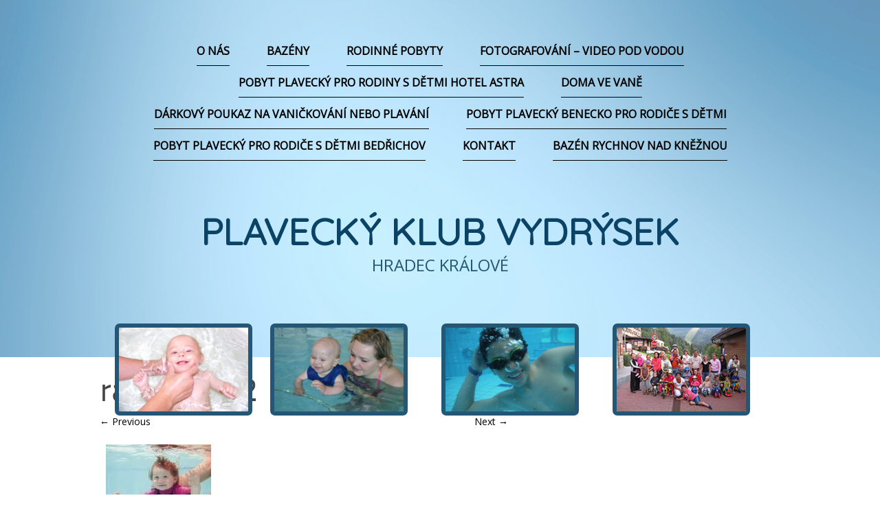

--- FILE ---
content_type: text/html; charset=UTF-8
request_url: http://www.plavanihradec.cz/ratiborice-2/
body_size: 4213
content:
<!DOCTYPE html>
<html lang="cs-CZ">
<head>
<meta charset="UTF-8">
<meta name="viewport" content="width=device-width">
<link rel="profile" href="http://gmpg.org/xfn/11">
<link rel="pingback" href="http://www.plavanihradec.cz/xmlrpc.php">
<!--[if lt IE 9]>
<script src="http://www.plavanihradec.cz/wp-content/themes/alexandria/js/html5shiv.js"></script>
<![endif]-->
<link rel="stylesheet" href="http://www.plavanihradec.cz/wp-content/themes/alexandria-child/bootstrap.css">
<title>ratibořice 2 &#8211; Plavecký klub Vydrýsek</title>
<link rel='dns-prefetch' href='//s0.wp.com' />
<link rel='dns-prefetch' href='//s.w.org' />
<link rel="alternate" type="application/rss+xml" title="Plavecký klub Vydrýsek &raquo; RSS zdroj" href="http://www.plavanihradec.cz/feed/" />
<link rel="alternate" type="application/rss+xml" title="Plavecký klub Vydrýsek &raquo; RSS komentářů" href="http://www.plavanihradec.cz/comments/feed/" />
		<script type="text/javascript">
			window._wpemojiSettings = {"baseUrl":"https:\/\/s.w.org\/images\/core\/emoji\/2.2.1\/72x72\/","ext":".png","svgUrl":"https:\/\/s.w.org\/images\/core\/emoji\/2.2.1\/svg\/","svgExt":".svg","source":{"concatemoji":"http:\/\/www.plavanihradec.cz\/wp-includes\/js\/wp-emoji-release.min.js?ver=4.7.31"}};
			!function(t,a,e){var r,n,i,o=a.createElement("canvas"),l=o.getContext&&o.getContext("2d");function c(t){var e=a.createElement("script");e.src=t,e.defer=e.type="text/javascript",a.getElementsByTagName("head")[0].appendChild(e)}for(i=Array("flag","emoji4"),e.supports={everything:!0,everythingExceptFlag:!0},n=0;n<i.length;n++)e.supports[i[n]]=function(t){var e,a=String.fromCharCode;if(!l||!l.fillText)return!1;switch(l.clearRect(0,0,o.width,o.height),l.textBaseline="top",l.font="600 32px Arial",t){case"flag":return(l.fillText(a(55356,56826,55356,56819),0,0),o.toDataURL().length<3e3)?!1:(l.clearRect(0,0,o.width,o.height),l.fillText(a(55356,57331,65039,8205,55356,57096),0,0),e=o.toDataURL(),l.clearRect(0,0,o.width,o.height),l.fillText(a(55356,57331,55356,57096),0,0),e!==o.toDataURL());case"emoji4":return l.fillText(a(55357,56425,55356,57341,8205,55357,56507),0,0),e=o.toDataURL(),l.clearRect(0,0,o.width,o.height),l.fillText(a(55357,56425,55356,57341,55357,56507),0,0),e!==o.toDataURL()}return!1}(i[n]),e.supports.everything=e.supports.everything&&e.supports[i[n]],"flag"!==i[n]&&(e.supports.everythingExceptFlag=e.supports.everythingExceptFlag&&e.supports[i[n]]);e.supports.everythingExceptFlag=e.supports.everythingExceptFlag&&!e.supports.flag,e.DOMReady=!1,e.readyCallback=function(){e.DOMReady=!0},e.supports.everything||(r=function(){e.readyCallback()},a.addEventListener?(a.addEventListener("DOMContentLoaded",r,!1),t.addEventListener("load",r,!1)):(t.attachEvent("onload",r),a.attachEvent("onreadystatechange",function(){"complete"===a.readyState&&e.readyCallback()})),(r=e.source||{}).concatemoji?c(r.concatemoji):r.wpemoji&&r.twemoji&&(c(r.twemoji),c(r.wpemoji)))}(window,document,window._wpemojiSettings);
		</script>
		<style type="text/css">
img.wp-smiley,
img.emoji {
	display: inline !important;
	border: none !important;
	box-shadow: none !important;
	height: 1em !important;
	width: 1em !important;
	margin: 0 .07em !important;
	vertical-align: -0.1em !important;
	background: none !important;
	padding: 0 !important;
}
</style>
<link rel='stylesheet' id='dashicons-css'  href='http://www.plavanihradec.cz/wp-includes/css/dashicons.min.css?ver=4.7.31' type='text/css' media='all' />
<link rel='stylesheet' id='parent-style-css'  href='http://www.plavanihradec.cz/wp-content/themes/alexandria/style.css?ver=4.7.31' type='text/css' media='all' />
<link rel='stylesheet' id='child-style-css'  href='http://www.plavanihradec.cz/wp-content/themes/alexandria-child/style.css?ver=4.7.31' type='text/css' media='all' />
<link rel='stylesheet' id='alexandria-parent-style-css'  href='http://www.plavanihradec.cz/wp-content/themes/alexandria/style.css?ver=4.7.31' type='text/css' media='all' />
<link rel='stylesheet' id='alexandria-style-css'  href='http://www.plavanihradec.cz/wp-content/themes/alexandria-child/style.css?ver=4.7.31' type='text/css' media='all' />
<!--[if lt IE 9]>
<link rel='stylesheet' id='alexandria_ie9-css'  href='http://www.plavanihradec.cz/wp-content/themes/alexandria/fixed.css?ver=4.7.31' type='text/css' media='all' />
<![endif]-->
<!--[if lt IE 8]>
<link rel='stylesheet' id='alexandria_ie8-css'  href='http://www.plavanihradec.cz/wp-content/themes/alexandria/ie.css?ver=4.7.31' type='text/css' media='all' />
<![endif]-->
<link rel='stylesheet' id='jetpack_css-css'  href='http://www.plavanihradec.cz/wp-content/plugins/jetpack/css/jetpack.css?ver=6.5.4' type='text/css' media='all' />
<script type='text/javascript' src='http://www.plavanihradec.cz/wp-includes/js/jquery/jquery.js?ver=1.12.4'></script>
<script type='text/javascript' src='http://www.plavanihradec.cz/wp-includes/js/jquery/jquery-migrate.min.js?ver=1.4.1'></script>
<script type='text/javascript' src='http://www.plavanihradec.cz/wp-content/themes/alexandria/js/tinynav.min.js?ver=4.7.31'></script>
<script type='text/javascript' src='http://www.plavanihradec.cz/wp-content/themes/alexandria/js/keyboard-image-navigation.js?ver=20120202'></script>
<link rel='https://api.w.org/' href='http://www.plavanihradec.cz/wp-json/' />
<link rel="EditURI" type="application/rsd+xml" title="RSD" href="http://www.plavanihradec.cz/xmlrpc.php?rsd" />
<link rel="wlwmanifest" type="application/wlwmanifest+xml" href="http://www.plavanihradec.cz/wp-includes/wlwmanifest.xml" /> 
<meta name="generator" content="WordPress 4.7.31" />
<link rel='shortlink' href='http://www.plavanihradec.cz/?p=1160' />
<link rel="alternate" type="application/json+oembed" href="http://www.plavanihradec.cz/wp-json/oembed/1.0/embed?url=http%3A%2F%2Fwww.plavanihradec.cz%2Fratiborice-2%2F" />
<link rel="alternate" type="text/xml+oembed" href="http://www.plavanihradec.cz/wp-json/oembed/1.0/embed?url=http%3A%2F%2Fwww.plavanihradec.cz%2Fratiborice-2%2F&#038;format=xml" />
<style type='text/css'>img#wpstats{display:none}</style><style type="text/css" id="custom-background-css">
body.custom-background { background-image: url("http://www.plavanihradec.cz/wp-content/themes/alexandria-child/images/page_bg.png"); background-position: left top; background-size: auto; background-repeat: repeat; background-attachment: scroll; }
</style>
<link href='http://fonts.googleapis.com/css?family=Open+Sans' rel='stylesheet' type='text/css'>
<link href='http://fonts.googleapis.com/css?family=Quicksand' rel='stylesheet' type='text/css'>
<script type="text/javascript" src="http://www.plavanihradec.cz/wp-content/themes/alexandria-child/functions.js"></script>
<link rel="shortcut icon" href="http://www.plavanihradec.cz/wp-content/themes/alexandria-child/favicon.ico" />
</head>

<body class="attachment attachment-template-default single single-attachment postid-1160 attachmentid-1160 attachment-jpeg custom-background">
<div id="wrapper-one">
<div id="wrapper-two">
<div id="wrapper-three">
<div id="page" class="hfeed site">
	       
	<header id="masthead" class="site-header" role="banner">
    
    	<div class="responsive-container">

            <div class="header-content">
                
                <div class="site-header-nav">
        
                    <nav id="site-navigation" class="main-navigation" role="navigation">
                        <div class="menu-nav-1-container"><ul id="main-nav" class="menu"><li id="menu-item-32" class="menu-item menu-item-type-post_type menu-item-object-page menu-item-home menu-item-32"><a href="http://www.plavanihradec.cz/">O nás</a></li>
<li id="menu-item-36" class="menu-item menu-item-type-custom menu-item-object-custom menu-item-36"><a href="#">Bazény</a></li>
<li id="menu-item-67" class="menu-item menu-item-type-custom menu-item-object-custom menu-item-67"><a href="#">Rodinné pobyty</a></li>
<li id="menu-item-907" class="menu-item menu-item-type-post_type menu-item-object-page menu-item-907"><a href="http://www.plavanihradec.cz/fotopodvodou/">Fotografování – video pod vodou</a></li>
<li id="menu-item-1536" class="menu-item menu-item-type-post_type menu-item-object-page menu-item-1536"><a href="http://www.plavanihradec.cz/astra/">Pobyt plavecký pro rodiny s dětmi hotel Astra</a></li>
<li id="menu-item-264" class="menu-item menu-item-type-post_type menu-item-object-page menu-item-264"><a href="http://www.plavanihradec.cz/vana/">Doma ve vaně</a></li>
<li id="menu-item-261" class="menu-item menu-item-type-post_type menu-item-object-page menu-item-261"><a href="http://www.plavanihradec.cz/poukaz/">Dárkový poukaz na vaničkování nebo plavání</a></li>
<li id="menu-item-6512" class="menu-item menu-item-type-post_type menu-item-object-page menu-item-6512"><a href="http://www.plavanihradec.cz/benecko/">Pobyt plavecký Benecko pro rodiče s dětmi</a></li>
<li id="menu-item-1503" class="menu-item menu-item-type-post_type menu-item-object-page menu-item-1503"><a href="http://www.plavanihradec.cz/bedrichov/">Pobyt plavecký pro rodiče s dětmi Bedřichov</a></li>
<li id="menu-item-72" class="menu-item menu-item-type-post_type menu-item-object-page menu-item-72"><a href="http://www.plavanihradec.cz/kontakt/">Kontakt</a></li>
<li id="menu-item-1253" class="menu-item menu-item-type-post_type menu-item-object-page menu-item-1253"><a href="http://www.plavanihradec.cz/rychnov/">Bazén Rychnov nad Kněžnou</a></li>
</ul></div>                    </nav><!-- #site-navigation -->
                    
                </div>

                <div class="site-header-title">

                    <!--
					<h1>Plavecký klub Vydrýsek</h1>
                    <h2>Hradec Králové</h2>
					-->
					
					<h1>PLAVECKÝ KLUB VYDRÝSEK</h1>			<div class="textwidget"></div>
							<h2>HRADEC KRÁLOVÉ</h2>			<div class="textwidget"></div>
		                    
                </div>

            </div><!-- #header-content --> 

            <div class="items-content">
                
                <div class="site-item">
                        <img src="http://www.plavanihradec.cz/wp-content/themes/alexandria-child/images/items/1.jpg">

                        <div class="item-title">
                            <p>Bazén HK děti do 3 let</p>
                    </a>
                </div>
                
                <div class="site-item">
                        <img src="http://www.plavanihradec.cz/wp-content/themes/alexandria-child/images/items/2.jpg">

                        <div class="item-title">
                            <p>Bazén HK děti 3 - 8 let</p>
                        </div>
                </div>
                
                <div class="site-item">
                        <img src="http://www.plavanihradec.cz/wp-content/themes/alexandria-child/images/items/3.jpg">

                        <div class="item-title">
                            <p>Bazén Všestary</p>
                        </div>
                </div>
                
                <div class="site-item">
                        <img src="http://www.plavanihradec.cz/wp-content/themes/alexandria-child/images/items/4.jpg">

                        <div class="item-title">
                            <p>Pobyty pro rodiny s dětmi</p>
                        </div>
                </div>

            </div>
            
    	</div><!-- #Responsive-Container -->            
            
	</header><!-- #masthead -->
    
	
	<div id="main" class="site-main">
    
    	<div class="responsive-container">    
        
    		<div class="content-container">         

	<div id="primary" class="content-area image-attachment">
		<div id="content" class="site-content" role="main">

		
			<article id="post-1160" class="post-1160 attachment type-attachment status-inherit hentry">
				<header class="entry-header">
					<h1 class="entry-title">ratibořice 2</h1>
					<div class="entry-meta">
						Published <span class="entry-date"><time class="entry-date" datetime="2020-09-01T18:45:47+00:00">1.9.2020</time></span> at <a href="http://www.plavanihradec.cz/wp-content/uploads/2020/07/ratibořice-2-e1598982830332.jpg" title="Link to full-size image">153 &times; 153</a> in <a href="http://www.plavanihradec.cz/ratiborice-2/" title="Return to ratibořice 2" rel="gallery">ratibořice 2</a>					</div><!-- .entry-meta -->

					<nav role="navigation" id="image-navigation" class="image-navigation">
						<div class="nav-previous"><a href='http://www.plavanihradec.cz/20191210_130339/'><span class="meta-nav">&larr;</span> Previous</a></div>
						<div class="nav-next"><a href='http://www.plavanihradec.cz/ratiborice-3/'>Next <span class="meta-nav">&rarr;</span></a></div>
					</nav><!-- #image-navigation -->
				</header><!-- .entry-header -->

				<div class="entry-content">
					<div class="entry-attachment">
						<div class="attachment">
							<a href="http://www.plavanihradec.cz/1/" title="ratibořice 2" rel="attachment"><img width="153" height="153" src="http://www.plavanihradec.cz/wp-content/uploads/2020/07/ratibořice-2-e1598982830332.jpg" class="attachment-1200x1200 size-1200x1200" alt="" /></a>						</div><!-- .attachment -->

											</div><!-- .entry-attachment -->

									</div><!-- .entry-content -->

				<footer class="entry-meta">
					Both comments and trackbacks are currently closed.				</footer><!-- .entry-meta -->
			</article><!-- #post-## -->

			
		
		</div><!-- #content -->
	</div><!-- #primary -->


    		</div><!-- .content-container -->
        
    	</div><!-- .Responsive-Container -->
        
	</div><!-- #main -->
    
	<!-- Footer Starts Here -->
	<footer id="colophon" class="site-footer" role="contentinfo">
    
        <div class="responsive-container">

            <div class="footer-content">

                <div class="footer-widget footer-widget-one">
                    <h2>Kde nás najdete</h2>
                    <div class="widget-mapa">
                        <img src="http://www.plavanihradec.cz/wp-content/themes/alexandria-child/images/mapa.png" alt="mapa">
                    </div>
                </div>

                <div class="footer-widget footer-widget-two">
					                </div>

                <div class="clear"></div>

            </div>

            <div class="footer-bottom">
                <p>© 2026 Copyright Plavecký klub Vydrýsek. Všechna práva vyhrazena. Prezentaci vytvořilo <a href="http://www.tarole.cz/design">Tarole Design</a>.</p>
            </div>

        </div>

    </footer>
    <!-- Footer ends Here -->
    
</div><!-- #page -->
</div><!-- #wrapper-one -->
</div><!-- #wrapper-two -->
</div><!-- #wrapper-three -->

<script type='text/javascript' src='https://s0.wp.com/wp-content/js/devicepx-jetpack.js?ver=202604'></script>
<script type='text/javascript'>
/* <![CDATA[ */
var alexandria_tinynav_header = {"header":"Menu"};
/* ]]> */
</script>
<script type='text/javascript' src='http://www.plavanihradec.cz/wp-content/themes/alexandria/js/general.js?ver=4.7.31'></script>
<script type='text/javascript' src='http://www.plavanihradec.cz/wp-content/themes/alexandria/js/skip-link-focus-fix.js?ver=20130115'></script>
<script type='text/javascript' src='http://www.plavanihradec.cz/wp-includes/js/wp-embed.min.js?ver=4.7.31'></script>
<script type='text/javascript' src='https://stats.wp.com/e-202604.js' async='async' defer='defer'></script>
<script type='text/javascript'>
	_stq = window._stq || [];
	_stq.push([ 'view', {v:'ext',j:'1:6.5.4',blog:'97300842',post:'1160',tz:'1',srv:'www.plavanihradec.cz'} ]);
	_stq.push([ 'clickTrackerInit', '97300842', '1160' ]);
</script>

</body>
</html>

--- FILE ---
content_type: text/css
request_url: http://www.plavanihradec.cz/wp-content/themes/alexandria-child/style.css?ver=4.7.31
body_size: 2703
content:
/*
Theme Name: Plavecký klub Vydrýsek
Theme URI: https://www.themealley.com/alexandria/
Description: Alexandria child theme for Plavecký klub Vydrýsek
Template: alexandria
Version: 1.0.0
Author: Tarole Design
Author URI: http://www.tarole.cz/design
Tags: black, green, white, plavani, responsive
License: GNU General Public License
License URI: license.txt
*/

/* general */
body, p {
	font-family: 'Open Sans', sans-serif;
	font-size: 14px;
	color: #444;
}

@media screen 
and (min-width : 901px) {

.responsive-container {
	max-width: 1100px;
	margin: 0 auto;
}
}

.full-page-content-area {
	margin: 2% 0;
}

.page .entry-header {
	background: url('images/title-bg.gif') repeat-x 0 60%;
}

.page .entry-title {
	display: inline-block;
	margin-left: 1em;
	padding: 0 0.5em;
	color: #666;
	background: #fff;
	font-family: 'Open Sans', sans-serif;
	font-size: 32px;
	font-weight: normal;
	padding-top: 18px;
	padding-bottom: 8px;
}

.post .entry-title {
	display: block;
	margin: 5px 0 0;
	padding: 18px 1.5% 7px;
	background: #fff;
	font-family: 'Open Sans', sans-serif;
	font-size: 24px;
	font-weight: normal;
	border-bottom: 1px solid #dddfe2;
}

.post .entry-title a {
	color: #444;
	text-decoration: none;
	font-weight: normal;
}

.post .entry-title a:hover, .post .entry-title a:focus, .post .entry-title a:active {
	text-decoration: none;
	color: #1C2F3D;
}

/* header */
.site-header {
	background: #fff url('images/bg.gif') no-repeat 0 0;
	height: 520px;
}

.header-content {
	margin: 0 1%;
}

/* logo */
.site-header-logo {
	float: left;
	width: 20%;
	margin-top: 0;
	margin-bottom: 0;
	background: #0073a8;
}

.site-branding {
	padding: 0;
	margin: 3% 0 1.5%;
}

.site-branding img:hover {
	opacity: 0.8;
}

/* navigation */
.site-header-nav {
	margin: 50px auto 0;
}

#main-nav {
	text-align: center;
}

.main-navigation {
	padding: 0;
}

.main-navigation li {
	background: none;
	margin: 0;
	padding: 0;
}

.main-navigation li:hover {
	background: none;
}

.main-navigation li.current_page_item, .main-navigation li.current-menu-item {
	background: none;
}

.main-navigation li a {
	margin: 0 25px;
	padding: 10px 0 7px;
	font-family: 'Open Sans', sans-serif;
	font-weight: bold;
	font-size: 16px;
	text-transform: uppercase;
	color: #000;
	background: none;
	min-width: auto;
	text-align: left;
	border-bottom: 1px solid #000;
}

.main-navigation li a:hover, .main-navigation li a:active {
	color: #255775;
	background: none;
	border-bottom: 1px solid #000;
}

.main-navigation li.current_page_item a, .main-navigation li.current-menu-item a {
	background: none;
}

.main-navigation li.current_page_item a:hover, .main-navigation li.current-menu-item a:hover,
.main-navigation li.current_page_item a:active, .main-navigation li.current-menu-item a:active {
	color: #255775;
	background: none;
}

.main-navigation ul ul {
	background: url('images/submenu-bg.png');
	top: 0em;
	left: 25px;
	margin-top: 3.2em;
}

.main-navigation ul ul li {
	background: none;
}

.main-navigation ul ul li a {
	margin: 0 14px;
	padding: 14px 5px;
	width: 220px;
	background: none;
	font-size: 12px;
	font-family: 'Open Sans', sans-serif;
	font-weight: normal;
	border-bottom: 1px solid rgba(255, 255, 255, 0);
}

.main-navigation ul ul li a:hover, .main-navigation ul ul li a:active {
	color: #fff;
	background: none;
	border-bottom: 1px solid rgba(255, 255, 255, .5);
}

.main-navigation ul ul li:hover {
	background: #1d6d9d;
}

.main-navigation ul ul li.current_page_item a, .main-navigation ul ul li.current-menu-item a {
	background: none;
}

.main-navigation ul ul li.current_page_item a:hover, .main-navigation ul ul li.current-menu-item a:hover,
.main-navigation ul ul li.current_page_item a:active, .main-navigation ul ul li.current-menu-item a:active {
	color: #fff;
	background: none;
}

/* tiny navigation */
.tinynav {
	background: #005d89;
	border-color: #005d89;
}

/* title */
.site-header-title {
	margin: 70px auto 50px;
}

.site-header-title h1 {
	color: #0A4365;
	font-size: 54px;
  	font-size: 5.4rem;
	font-family: 'Quicksand', sans-serif;
	font-weight: bold;
	text-transform: uppercase;
}

.site-header-title h2 {
	font-size: 24px;
  	font-size: 2.4rem;
	font-family: 'Open Sans', sans-serif;
	text-transform: uppercase;
	color: #255775;
}

.site-header-title h2 span {
	color: #000;
}

/* site items */
.items-content {
  margin: 20px 1% 0;
  text-align: center;
}

.site-item {
	margin: 0 1.6em;
	display: inline-block;
}

.site-item img {
	width: 200px;
	height: 134px;
	border: 6px solid #255775;
	border-radius: 7px;
}

.site-item .item-title {
	display: none;
	background: #255775;
	border-radius: 7px;
	margin-top: 3px;
	padding: 3px 0;
}

.site-item .item-title p {
	font-family: 'Open Sans', sans-serif;
	font-size: 12px;
	color: #fff;
	text-transform: uppercase;
	text-decoration: none;
	margin: 0;
}

.site-item a:hover {
	text-decoration: none;
}

.site-item a:hover img {
	border-color: #1d6d9d;
}

.site-item a:hover .item-title {
	background: #1d6d9d;
}

/* main */
.site-main {
	padding: 0;
}

.hentry {
	margin: 0 5% 1.5em;
}

.hentry h2 {
	font-family: 'Open Sans', sans-serif;
	font-size: 30px;
	font-size: 3.0rem;
	font-weight: bold;
	background: url('images/dotted-border-triple.png') repeat-x 0 0;
	margin: 0 0 0.5em;
	padding-top: 0.5em;
}

.hentry h3 {
	font-family: 'Open Sans', sans-serif;
	font-weight: bold;
	font-size: 16px;
	margin-bottom: 5px;
}

.content-area {
	width: 60%;
}

.page-header h1.page-title {
	margin: 2%;
}

.entry-content {
	margin: 1.5em 1.5% 0;
}

.entry-content a {
	color:#255775;
	text-decoration:none;
}
.entry-content a:visited {
	color:#0073A8;
}
.entry-content a:hover,
.entry-content a:focus,
.entry-content a:active {
	color:#1C2F3D;
	text-decoration:underline;
}

/* homepage */
table.table-current td {
	padding: 1px 0;
}

/* articles */
.entry-meta, .entry-meta-bottom-item, .post-navigation {
	display: none;
}

.edit-link {
	display: block;
}

/* contact */
.post-24 p {
	margin-bottom: 0.2em;
}

/* widget area */
.widget-area {
	background: #0073a8;
	border-radius: 5px;
	padding: 5px 0 15px;
}

.widget-area h1, .widget-area h2,  .widget-area p {
	font-family: 'Open Sans', sans-serif;
	color: #fff;
}

.widget-area h1 {
	font-size: 22px;
	text-transform: uppercase;
	margin-bottom: 20px;
}

.widget-area h2 {
	font-size: 16px;
	font-weight: bold;
}

.widget-area p {
	font-size: 13px;
}

.widget-area a {
	color: #fff;
	text-decoration: underline;
}

.widget-area a:focus,
.widget-area a:hover {
	text-decoration: none;
}

/* footer */
.site-footer {
	background: #1c2f3d; 
	border-top: 6px solid #0073a8;
	padding: 10px 0 10px;
	color: #fff;
}
.site-footer p {
	font-size: 12px;
	line-height: 1.6;
	color: #fff;
}

.footer-content {
	margin: 0 4%;
}

.footer-widget {
	margin: 0;
	padding: 0;
	float: left;
}

.footer-widget-one {
	width: 65%;
}

.footer-widget-two {
	width: 35%;
}

.footer-widget h2 {
	font-size: 18px;
	margin: 20px 0;
	text-transform: uppercase;
	font-weight: bold;
}

.widget-mapa {
	margin-left: 50px;
}

.widget-icon-fb  {
	margin: 4em 8em 0 0.5em;
}

.widget-icon-fb a {
	display: block;
	width: 24px;
	height: 47px;
	background: url('images/icon-fb.png') no-repeat;
	margin: auto;
}

.widget-icon-fb a:hover {
	background: url('images/icon-fb-hover.png') no-repeat;
}

.footer-bottom {
	margin: 40px 4% 0;
	background: url('images/dotted-border.png') repeat-x 0 0;
	color: #eaeaea;
}

.footer-bottom p {
	padding-top: 15px;
}

.footer-bottom a {
	color: #158A98;
}

/* helpers */
.text-right {
	text-align: right;
}

/* homepage */
.site-homepage {
	margin-bottom: 3em;
}

.site-homepage h2 {
	font-family: 'TitilliumText22LRegular', sans-serif;
	text-transform: uppercase;
	font-weight: normal;
	padding-top: 1em;
}

/* google map */
.contact-map {
	background: #009136;
	padding: 7px 7px 0 7px;
	border-radius: 5px;
}

/* contact form */
.wpcf7-form p {
	margin-bottom: 1em;
}

.wpcf7-form .wpcf7-text, .wpcf7-form .wpcf7-textarea, .search-field {
	background: #c6e6f4 !important;
	border-width: 0 !important;
	border-radius: 3px !important;
	margin: 0 !important;
	padding: 8px !important;
	font-size: 13px !important;
	font-family: 'Open Sans', sans-serif !important;
}

.search-field {
	margin-bottom: 18px !important;
}

.wpcf7-form .wpcf7-textarea {
	width: 100%;
	height: 140px;
}

.wpcf7-form .wpcf7-submit, .search-submit {
	font-size: 1.1em !important;
    line-height: 2.2em !important;
    color: rgba(255,255,255,1) !important;
    text-decoration: none !important;
    background-color: #0073a8 !important;
    padding: 4px !important;
    -webkit-border-radius: 8px !important;
    -moz-border-radius: 8px !important;
    border-radius: 8px !important;
    -webkit-box-shadow: 0px 9px 0px rgba(0,84,123,1), 0px 9px 6px rgba(0,0,0,.3) !important;
    -moz-box-shadow: 0px 9px 0px rgba(0,84,123,1), 0px 9px 6px rgba(0,0,0,.3) !important;
    box-shadow: 0px 9px 0px rgba(0,84,123,1), 0px 9px 6px rgba(0,0,0,.3) !important;
    margin: 0 0 20px !important;
	width: 160px !important;
	border-width: 0  !important;
	
	-webkit-transition: all .1s ease !important;
	-moz-transition: all .1s ease !important;
	-ms-transition: all .1s ease !important;
	-o-transition: all .1s ease !important;
	transition: all .1s ease !important;
}

.wpcf7-form .wpcf7-submit:hover:active, .search-submit:hover:active {
    -webkit-box-shadow: 0px 3px 0px rgba(0,84,123,1), 0px 3px 6px rgba(0,0,0,.3) !important;
    -moz-box-shadow: 0px 3px 0px rgba(0,84,123,1), 0px 3px 6px rgba(0,0,0,.3) !important;
    box-shadow: 0px 3px 0px rgba(0,84,123,1), 0px 3px 6px rgba(0,0,0,.3) !important;
    top: 6px !important;
    position: relative;
}

span.wpcf7-not-valid-tip {
	color: #ef0000;
}

.alert {
	margin: 0 0 1em !important;
	font-size: 14px !important;
	font-family: 'Open Sans', sans-serif !important;
	border-width: 1px !important;
	border-style: solid !important;
}

.alert-danger {
	padding: 15px !important;
	border-color: #ebccd1 !important;
}

/* headlines */
.hentry h2 {
    margin-bottom: 20px;
}

.hentry h3 {
    margin-bottom: 15px;
}

.hentry h4 {
    margin-bottom: 10px;
}

.hentry ul li {
    margin-top: 5px;
}

.margim-bottom {
    margin-bottom: 1.5em;
}

@media screen and (min-width: 900px) and (max-width: 1100px) {
	.site-item {
		margin: 0 .5em;
	}
	
	.main-navigation li a {
		margin: 0 .7em;
	}
}

@media screen and (max-width: 900px) {
	.site-header {
		height: 330px;
	}

	.content-area {
		width: 100%;
	}
	
	.widget-area {
		border-radius: 0;
	}

	.site-header-title {
		margin: 40px auto 50px;
	}

	.site-header-title h1 {
		font-size: 4rem;
	}
	
	.site-header-title h2 {
		font-size: 2rem;
	}
	
	.items-content {
		margin: 0;
	}

	.site-item {
		margin: .1em 2em;
		display: block;
	}
	
	.site-item  img {
		display: none;
	}
	
	.site-item a .item-title {
		padding: 6px 0;
	}
}

@media screen and (max-width: 600px) {
	.page .entry-header {
		background: none;
	}
	
	.page .entry-title {
		margin: 0;
		font-size: 26px;
	}
}

@media screen and (max-width: 400px) {
	.site-header-title h1 {
		font-size: 3rem;
	}
	
	.site-header-title h2 {
		font-size: 1.5rem;
	}
}

--- FILE ---
content_type: application/javascript
request_url: http://www.plavanihradec.cz/wp-content/themes/alexandria-child/functions.js
body_size: 191
content:
jQuery(document).ready(function(){
	//bindHomepageItem();
});


function bindHomepageItem(){
	jQuery('.item-title')
		.bind('mouseover', function(){
			jQuery(this).stop().animate({
				marginTop: '0'
			}, 400);
		})
		.bind('mouseout', function(){
			jQuery(this).stop().animate({
				marginTop: '133px'
			}, 400);
		})
}					